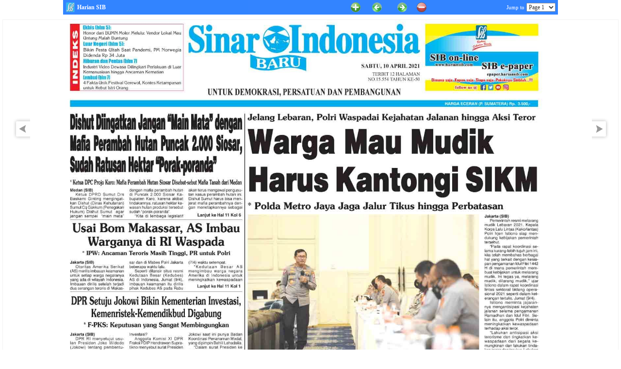

--- FILE ---
content_type: text/html; charset=UTF-8
request_url: https://hariansib.id/arsip.php?tgl=10&bln=04&thn=2021
body_size: 1461
content:
<!DOCTYPE html PUBLIC "-//W3C//DTD XHTML 1.0 Transitional//EN" "http://www.w3.org/TR/xhtml1/DTD/xhtml1-transitional.dtd">
<html><head>
<meta http-equiv="Content-Type" content="text/html; charset=UTF-8">
<meta http-equiv="Cache-control" content="public">
<title>ePaper Harian Sinar Indonesia Baru</title>
<meta name="keywords" content="epaper, e-paper harian SIB, koran online,Koran SIB Online">
<meta name="description" content="Baca koran SIB versi Online - E-Paper Harian Sinar Indonesia Baru">
<link href="https://hariansib.id/file/ads_layer.css" rel="stylesheet" type="text/css" media="screen">
<style type="text/css">
<!--
.container {
	margin-top: 10px;
	width:100%;		
	margin-top:10px;
	margin-left:auto; 
	margin-right:auto;
}
#screen {
	overflow:hidden;
	width:99%;		
	clear:both;
	border:1px solid #F2F2F2;
	margin-top:40px;
	background:white;
}
#screen img { cursor:move; }
-->
</style>
<script type="text/javascript" src="https://hariansib.id/file/jquery.js"></script>
<script type="text/javascript" src="https://hariansib.id/file/jquery-ui.js"></script>
<script type="text/javascript">
$(function() {
	$("#draggable").draggable();
});

function MM_jumpMenu(targ,selObj,restore){ //v3.0
  eval(targ+".location='"+selObj.options[selObj.selectedIndex].value+"'");
  if (restore) selObj.selectedIndex=0;
}
</script>
</head>
<body style="cursor: auto; background:#FFF">
<div class="container" align="center">
<div style="width:30px; margin-top:200px; position: fixed; z-index:200; right:30px"><a href="#" onclick="self.location='?tgl=10&bln=04&thn=2021&hal=2';" title="Next Page"><img src="https://hariansib.id/file/next_.png" /></a></div>
<div style="width:30px; margin-top:200px; position: fixed; z-index:200; left:22px;"><a href="#" onclick="self.location='?tgl=10&bln=04&thn=2021&hal=12';" title="Prev Page"><img src="https://hariansib.id/file/prev_.png" /></a></div>

<div id="screen">
<img name="draggable" style="left: 0px; top: 0px;" src="https://hariansib.id/epaper/2021/04/10/1.jpg" class="drag-image ui-draggable" id="draggable" onmouseover="TJPzoom(this);" width="80%">
</div>
</div>
<div>
</div>
<div style="margin-bottom:59px;"></div>
<div style="width:90%; margin:0 auto;">
<div id="tf" style="opacity:0.8;">
<div style="margin:0 auto; width:1200px; padding:0;">
<div align="center">
<table align="center" border="0" cellpadding="0" cellspacing="0" width="85%" bgcolor="#0066FF" style="padding:5px;">
<tbody><tr>
<td align="left" bgcolor="#0066FF" width="524">
<a href="https://hariansib.id/" style="text-decoration: none;" target="_blank">
<img src="https://hariansib.id/file/anews.png" style="vertical-align: text-top;" border="0" height="20" width="20">&nbsp;<span style="font-family:tahoma; font-size:12px; color:#FFFFFF; font-weight:bold;">Harian SIB</span></a></td>
<td bgcolor="#0066FF" width="220">
<a href="#" onclick="document.draggable.width=document.draggable.width+200;" title="Zoom Max"><img src="https://hariansib.id/file/max.png" title="Perbesar" style="vertical-align: text-top;" border="0" height="20" width="20"></a>&nbsp;
&nbsp;&nbsp;&nbsp;
<a href="#" onclick="self.location='?tgl=10&bln=04&thn=2021&hal=12';" title="Previous Page"><img src="https://hariansib.id/file/prev.png" title="ke Hal 12" style="vertical-align:text-top;" border="0" height="20" width="20"></a>&nbsp;&nbsp;&nbsp;&nbsp;&nbsp;&nbsp;&nbsp;
<a href="#" onclick="self.location='?tgl=10&bln=04&thn=2021&hal=2';" title="Next Page"><img src="https://hariansib.id/file/next.png" title="ke Hal 2"style="vertical-align: text-top;" border="0" height="20" width="20"></a>&nbsp;&nbsp;&nbsp;&nbsp;
<a href="#" onclick="document.draggable.width=document.draggable.width-200;" title="Zoom Min"><img src="https://hariansib.id/file/min.png" title="Perkecil" style="vertical-align: text-top;" border="0" height="20" width="20"></a></td>
<td align="right" bgcolor="#0066FF" width="156">
<form name="form1" action="">
<span style="font-family:tahoma; font-size:11px; color:#FFFFFF; ">Jump to</span>
<select name="menu1" onchange="MM_jumpMenu('parent',this,0)" style="font-family:tahoma; font-size:12px; ">  
<option value="arsip.php?tgl=10&bln=04&thn=2021&hal=1" selected>Page 1</option><option value="arsip.php?tgl=10&bln=04&thn=2021&hal=2">Page 2</option><option value="arsip.php?tgl=10&bln=04&thn=2021&hal=3">Page 3</option><option value="arsip.php?tgl=10&bln=04&thn=2021&hal=4">Page 4</option><option value="arsip.php?tgl=10&bln=04&thn=2021&hal=5">Page 5</option><option value="arsip.php?tgl=10&bln=04&thn=2021&hal=6">Page 6</option><option value="arsip.php?tgl=10&bln=04&thn=2021&hal=7">Page 7</option><option value="arsip.php?tgl=10&bln=04&thn=2021&hal=8">Page 8</option><option value="arsip.php?tgl=10&bln=04&thn=2021&hal=9">Page 9</option><option value="arsip.php?tgl=10&bln=04&thn=2021&hal=10">Page 10</option><option value="arsip.php?tgl=10&bln=04&thn=2021&hal=11">Page 11</option><option value="arsip.php?tgl=10&bln=04&thn=2021&hal=12">Page 12</option></select>
</form>
</td>
</tr>
</tbody></table>
</div></div></div></div>

</body>
</html>

--- FILE ---
content_type: text/css
request_url: https://hariansib.id/file/ads_layer.css
body_size: -6
content:
body { margin-bottom:0px; margin-left:0px; margin-right:0px; margin-top:0px; font-family:Arial, Helvetica, sans-serif; size:11px;}
a	{text-decoration:none; color:#333333;}

#standard {position:absolute; left:680px; top:945px; width:301px; height:249px; z-index:999;}
#expand {position:absolute; left:382px; top:945px; width:389px; height:209px; z-index:998; visibility:hidden;}
#Layer2 {position:absolute; left:58px; top:17px; width:333px; height:211px; z-index:1000; background-color: #000000;}
.style1 {color: #FFFFFF}
#tf { position: absolute; left: 0px; top: 0px;text-align:center; width: 100%; z-index:1000; }
#tb { position: absolute; left: 0px; bottom: 0px;text-align:center; width: 100%; z-index:1000; border-top:1px solid #CCC; box-shadow:2px 2px 3px #000;} 
#tm { position: absolute; width:50px; top:0px; z-index:1000; margin:auto 0px;} 
div > div#tf { position: fixed; }
div > div#tb { position: fixed; }
div > div#tm { position: fixed; }
pre.fixit { overflow:auto;border-left:1px dashed #000;border-right:1px dashed #000;padding-left:2px; }